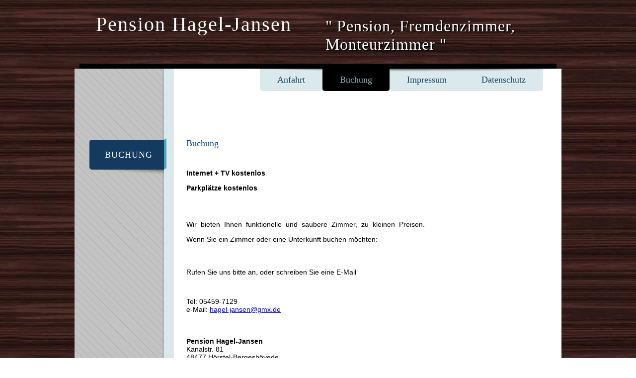

--- FILE ---
content_type: text/html
request_url: http://hagel-jansen.de/
body_size: 1452
content:
<!DOCTYPE html>
<!-- Website template by freewebsitetemplates.com -->
<html lang="de">
<head>
	<meta http-equiv="Content-Type" content="text/html; charset=iso-8859-1">
	<meta name="keywords" content="Zimmer, Pension, Hotel, Unterkunft, Ferienhaus, Ferienwohnung, Fremdenzimmer, Unterkunft, Monteurzimmer, Bergeshövede, Hörstel, Riesenbeck, Bevergern, Ibbenbüren, Rheine, Kanal, am nassen Dreieck,Wifi, Wlan ">
	<meta name="description" content="Pension Hagel-Jansen">
	<meta name="robots" content="index, follow">
	<title>Hörstel: Übernachtung - Pension Hagel-Jansen</title>
	<link rel="stylesheet" type="text/css" href="css/style.css">
	<!-- Google tag (gtag.js) -->
<script async src="https://www.googletagmanager.com/gtag/js?id=G-SJK4WJPB3S"></script>
<script>
  window.dataLayer = window.dataLayer || [];
  function gtag(){dataLayer.push(arguments);}
  gtag('js', new Date());

  gtag('config', 'G-SJK4WJPB3S');
</script>
</head>
<body>
	<div id="header">
		<div>
			<h1><a href="index.html">Pension Hagel-Jansen</a></h1>
			<h2>&quot; Pension, Fremdenzimmer, Monteurzimmer  &quot;</h2>
		</div>
		<div>
			<span></span>
			<div>
				<ul>
					<!--<li>
						<a href="index.html">Home</a>
					</li>-->
					<li>
						<a href="Anfahrt.html">Anfahrt</a>
					</li>
					<li class="current">
						<a href="index.html">Buchung</a>
					</li>
					<li>
						<a href="impressum.html">Impressum</a>
					</li>
					<li>
						<a href="Datenschutz.html">Datenschutz</a>
					</li>
				</ul>
			</div>
		</div>
	</div>
	<div id="body">
		<div>
			<div>
			
				<div class="content">
					<h2>Buchung</h2>
					<div>
						<div id="article">
						
							<span>Buchung</span>
							
							<p><b></b><br>
							<b> Internet + TV kostenlos </b></br>
							<b> Parkplätze kostenlos </b></p>
		
							<p>Wir bieten Ihnen funktionelle und saubere Zimmer, zu kleinen Preisen.
							Wenn Sie ein Zimmer oder eine Unterkunft buchen m&oumlchten:</p>
							Rufen Sie uns bitte an, oder schreiben Sie eine E-Mail</p> 
							Tel: 05459-7129<br>
							e-Mail: <a href="mailto:hagel-jansen@gmx.de?subject=Anfrage Uebernachtung Pension">hagel-jansen@gmx.de</a><br><br><br>
							<br>
							<b>Pension Hagel-Jansen</b><br>
							Kanalstr. 81<br>
							48477 H&oumlrstel-Bergeshövede<br><br><br>
							
							<br>
							<img src="Hagel-Jansen.jpg" height="300" width="200"/>
							<img src="Pension_2.png" height="400" width="500" />
							<img src="Pension_1.jpg" height="400" width="500" />
					
							
							
							
							
							
							<p>Sie interessieren sich für <strong>antike Möbel</strong>, dann schauen sie sich doch hier um...<a href="http://antik.hagel-jansen.de/"><strong>Antike Möbel</strong></a>.</p>
							
						</div>
						<div id="sidebar">
							
						</div>
					</div>
				</div>
			</div>
		</div>
	</div>
	<div id="footer">
		<div>
			
			<div>
				
			</div>
		</div>
		<p>
			&copy; Copyright 2013. All rights reserved.
		</p>
		<p align="right">
			  <a href='http://www.glasversicherung.at'>Glasversicherungs Homepage</a> <script type='text/javascript' src='https://www.fast-counter.net/auth.php?id=407a05c57975364dd1579a85683ad8b7406dde54'></script>
<script type="text/javascript" src="https://www.fast-counter.net/de/home/counter/623113/t/0"></script>
</p>

	</div>
	
</body>
</html>

--- FILE ---
content_type: text/css
request_url: http://hagel-jansen.de/css/style.css
body_size: 2083
content:
/* Website template by freewebsitetemplates.com */
body {
	background: url(../images/komp_Dark-brown-fine-wood-texture.jpg) repeat left top;Black_Gucci_Wallpaper_by_chuckdobaba.jpg
	color: #606060;
	font-family: Verdana, Geneva, sans-serif;
	font-size: 14px;
	margin: 0;
	min-width: 960px;
	padding: 0;
}
@font-face {
	font-family: 'AmaticSCRegular';
	src: url('../fonts/amaticsc-regular-webfont.eot');
	src: url('../fonts/amaticsc-regular-webfont.eot?#iefix') format('embedded-opentype'),
	url('../fonts/amaticsc-regular-webfont.woff') format('woff'),
	url('../fonts/amaticsc-regular-webfont.ttf') format('truetype'),
	url('../fonts/amaticsc-regular-webfont.svg#AmaticSCRegular') format('svg');
	font-weight: normal;
	font-style: normal;
}
@font-face {
	font-family: 'AmaticSCBold';
	src: url('../fonts/amaticsc-bold-webfont.eot');
	src: url('../fonts/amaticsc-bold-webfont.eot?#iefix') format('embedded-opentype'),
	url('../fonts/amaticsc-bold-webfont.woff') format('woff'),
	url('../fonts/amaticsc-bold-webfont.ttf') format('truetype'),
	url('../fonts/amaticsc-bold-webfont.svg#AmaticSCBold') format('svg');
	font-weight: normal;
	font-style: normal;
}
a {
	outline: none;
}
img {
	border: 0;
}
#header {
	margin: 0 auto; 
	width: 960px;
}
#header div:first-child {
	background: none;
	margin: 0 0 20px;
	min-height: 0;
	overflow: hidden;
}
#header div:first-child h1 {
	font-family: 'Arial-black';
	font-size: 40px;
	font-weight: normal;
	float: left;
	letter-spacing: 2px;
	margin: 0;
	padding: 25px 0 0 33px;
	width: 442px;
}
#header div:first-child h1 a {
	color: #FFFFFF;
	text-decoration: none;
}
#header div:first-child h2 {
	color: #FFFFFF;
	font-family: 'Arial-black';
	font-size: 32px;
	float: left;
	font-weight: normal;
	letter-spacing: 1px;
	margin: 0;
	padding: 34px 0 0 20px;
	text-shadow: 2px 2px 0px #000000;
	width: 455px;
}
#header div:first-child h2 a {
	color: #bcbcbc;
	text-decoration: none;
}
#header div {
	background: #000000;
	margin: 0 auto;
	min-height: 10px;
	position: relative;
	width: 960px;
}
#header div span {
	background: url(../images/topshadow.png) no-repeat;
	display: block;
	height: 6px;
	position: relative;
	left: 350px;
	top: 10px;
	width: 601px;
	z-index: 1;
}
#header div div {
	background: #dbe9ec;
	border-radius: 0 0 5px 5px;
	height: 45px;
	position: absolute;
	right: 27px;
	top: 10px;
	width: auto;
}
#header div div ul {
	position: relative;
	list-style: none;
	margin: 0;
	overflow: hidden;
	padding: 0;
	z-index: 2;
}
#header div div ul li {
	float: left;
	line-height: 45px;
	position: relative;
}
#header div div ul li a {
	color: #153a60;
	display: block;
	font-family: Georgia, "Times New Roman", Times, serif;
	font-size: 18px;
	padding: 0 35px;
	text-align: center;
	text-decoration: none;
	text-shadow: 2px 2px 0 #ddf9ff;
	text-transform: capitalize;
}
#header div div ul li.current a {
	background: #000000;
	color: #94b9c1;
	border-radius: 0 0 5px 5px;
	text-shadow: none;
}
#body {
	background: url(../images/bg-content.png) repeat-y center top;
}
#body div {
	margin: 0 auto;
	padding: 85px 0 0;
	position: relative;
	width: 960px;
}
#body div:after {
	content: ".";
	display: block;
	height: 0;
	overflow: hidden;
	clear: both;
	visibility: hidden;
}
#body div div {
	margin: 0 0 80px 20px;
	padding: 0;
	width: 915px;
}
#body div div div.content {
	float: none;
	margin: 50px 0 0;
	padding: 0;
	width: auto;
}
#body div div div.content h2 {
	margin: 5px 0 0;
}
#body div div div.content h3 {
	color: #134c81;
	font-family: Georgia, "Times New Roman", Times, serif;
	font-size: 18px;
	font-weight: normal;
	line-height: 30px;
	margin: 0;
}
#body div div div.content p {
	margin: 0 0 43px;
}
#body div div div.content div {
	overflow: hidden;
}
#body div div div.content div div#article {
	float: left; 
	padding: 0; 
	width: 480px;
}
#body div div div.content div div#article p.first {
	margin: 0 0 20px;
}
#body div div div.content div div#article a img {
	margin: 10px 0 0;
}
#body div div div.content div div#article span {
	background: none;
	color: #134C81;
	font-family: Georgia, "Times New Roman", Times, serif;
	font-size: 18px;
	height: auto;
	line-height: 30px;
	width: auto;
}
#body div div div.content div div#article span a {
	color: #134c81;
	text-align: left;
	text-decoration: none;
}
#body div div div.content div div#sidebar {
	float: right;
	margin: 0 -20px 0 0;
	padding: 0;
	width: 220px;
}
#body div div div.content div div#sidebar h4 {
	font-weight: normal;
	line-height: 30px;
	margin: 0;
	text-transform: uppercase;
}
#body div div div.content div div#sidebar ul {
	list-style: disc;
	margin: 0 0 30px;
	padding: 0 0 0 17px;
}
#body div div div.content div div#sidebar ul li {
	background: none;
	border: none;
	float: none;
	height: auto;
	line-height: 30px;
	margin: 0;
	width: auto;
}
#body div div div.content div div#sidebar ul li a {
	color: #606060;
	text-decoration: none;
}
#body div div div.content div div#sidebar ul li a:hover {
	text-decoration: underline;
}
#body div div div.content div ul#gallery {
	margin: 7px 0 0;
}
#body div div div.content div ul#gallery li {
	background: #E9E9E9;
	border-bottom: 4px solid #A5EFFF;
	float: none;
	height: 282px;
	margin: 36px 0 0;
	width: auto;
}
#body div div div.content div ul#gallery li:first-child {
	margin: 0;
}
#body div div div.content div ul#gallery li div {
	height: auto;
	margin: 0 0 0 15px;
	width: 200px;
}
#body div div div.content div ul#gallery li div h3 {
	margin: 0;
	padding: 22px 0 33px;
}
#body div div h2 {
	background: url(../images/bg-title.png) no-repeat;
	color: #FFFFFF;
	float: left;
	font-family: "Times New Roman", Times, serif;
	font-size: 18px;
	font-weight: normal;
	height: 76px;
	letter-spacing: 1px;
	line-height: 66px;
	margin: 0;
	padding: 0 28px 0 0;
	text-align: right;
	text-transform: uppercase;
	width: 127px;
	min-height: 500px
}
#body div div div {
	float: right;
	margin: 0;
	padding: 0 5px 0 0;
	width: 715px;
}
#body div div div img.figure {
	display: block;
	margin: 3px 0 23px 10px;
}
#body div div div p {
	margin: 0;
	line-height: 30px;
	text-align: justify;
}
#body div div div p a, #body div div div p span a:hover {
	color: #606060;
}
#body div div div p span {
	color: #134c81;
	display: block;
	font-family: Georgia, "Times New Roman", Times, serif;
	font-size: 18px;
	letter-spacing: 0.075em;
	line-height: 30px;
}
#body div div div p span a,
#body div div div p a:hover {
	color: #1c272a;
}
#body div div div ul {
	list-style: none;
	margin: 42px 0 0;
	overflow: hidden;
	padding: 0;
}
#body div div div ul:first-child {
	margin: 0;
}
#body div div div ul li {
	background: #e9e9e9;
	border-bottom: 4px solid #a5efff;
	float: left;
	height: 210px;
	margin: 0 0 0 35px;
	width: 340px;
}
#body div div div ul li:first-child {
	margin: 0;
}
#body div div div ul li img {
	float: left;
	margin: 0;
}
#body div div div a img {
	filter: alpha(opacity=100);
	opacity: 1;
}
#body div div div a img:hover {
	filter: alpha(opacity=90);
	opacity: 0.9;
}
#body div div div ul li div {
	float: left;
	height: 210px;
	margin: 0 0 0 20px;
	min-height: 0;
	position: relative;
	width: 130px;
}
#body div div div ul li div h3 {
	font-family: Georgia, "Times New Roman", Times, serif;
	font-size: 17px;
	font-weight: normal;
	line-height: 24px;
	margin: 0;
	padding: 22px 0 0;
}
#body div div div ul li div h4 {
	color: #134c81;
	font-family: Georgia, "Times New Roman", Times, serif;
	font-size: 17px;
	font-weight: normal;
	line-height: 24px;
	margin: 0;
	padding: 22px 0 33px;
}
#body div div div ul li div h3 a {
	color: #134c81;
	text-decoration: none;
}
#body div div div ul li div h3 a:hover {
	text-decoration: underline;
}
#body div div div ul li div p {
	line-height: 24px;
	padding: 0;
	text-align: left;
}
#body div div div ul li div span.date {
	bottom: 10px;
	color: #979797;
	display: block;
	font-family: "Times New Roman", Times, serif;
	font-size: 15px;
	font-style: italic;
	left: 0;
	position: absolute;
}
#footer {
	background: #000;
	height: auto;
	margin: 0 auto 20px;
	overflow: hidden;
	width: 960px;
}
#footer div {
	float: left;
	height: 30px;
	margin: 20px 0 0;
	overflow: hidden;
	padding: 0 0 0 20px;
	width: 455px;
}
#footer div form {
	background: #ffffff;
	float: left;
	height: 30px;
	overflow: hidden;
	width: 260px;
}
#footer div form input#newsletter {
	background: none;
	border: none;
	color: #aeaeae;
	font-family: Arial, Helvetica, sans-serif;
	font-size: 12px;
	font-style: italic;
	float: left;
	height: 30px;
	line-height: 30px;
	padding: 0 5px;
	text-indent: 10px;
	width: 210px;
}
#footer div form input#gobtn {
	background: #909090;
	border: none;
	color: #ffffff;
	cursor: pointer;
	font-family: Arial, Helvetica, sans-serif;
	font-size: 14px;
	float: left;
	height: 30px;
	letter-spacing: 0.05em;
	line-height: 30px;
	text-transform: uppercase;
	width: 40px;
}
#footer div form input#gobtn:hover {
	background: #bcbcbc;
	color: #000000;
}
#footer div div {
	float: left;
	margin: 3px 0 0 15px;
	overflow: hidden;
	padding: 0;
	width: 150px;
}
#footer div div a {
	display: block;
	float: left;
	height: 26px;
	margin: 0 9px;
	text-indent: -99999px;
}
#footer div div a#facebook {
	background: url(../images/icons.png) no-repeat;
	width: 12px;
}
#footer div div a#facebook:hover {
	background: url(../images/icons.png) no-repeat -12px 0;
}
#footer div div a#twitter {
	background: url(../images/icons.png) no-repeat 0 -36px;
	width: 36px;
}
#footer div div a#twitter:hover {
	background: url(../images/icons.png) no-repeat 0 -62px;
}
#footer div div a#googleplus {
	background: url(../images/icons.png) no-repeat 0 -98px;
	width: 36px;
}
#footer div div a#googleplus:hover {
	background: url(../images/icons.png) no-repeat 0 -124px;
}
#footer p {
	color: #515151;
	float: right;
	font-family: Arial, Helvetica, sans-serif;
	font-size: 12px;
	line-height: 70px;
	margin: 0;
	padding: 0 20px 0 0;
	text-align: right;
	width: 455px;
}

--- FILE ---
content_type: application/javascript
request_url: https://www.fast-counter.net/de/home/counter/623113/t/0
body_size: 132
content:
	document.write('<a href="https://www.counter-zaehler.de/de/home/stats/id/623113" target="_blank"><br><img src="https://www.counter-zaehler.de/de/counter/render/623113/t/0" border="0" class="counterimg"></a>');